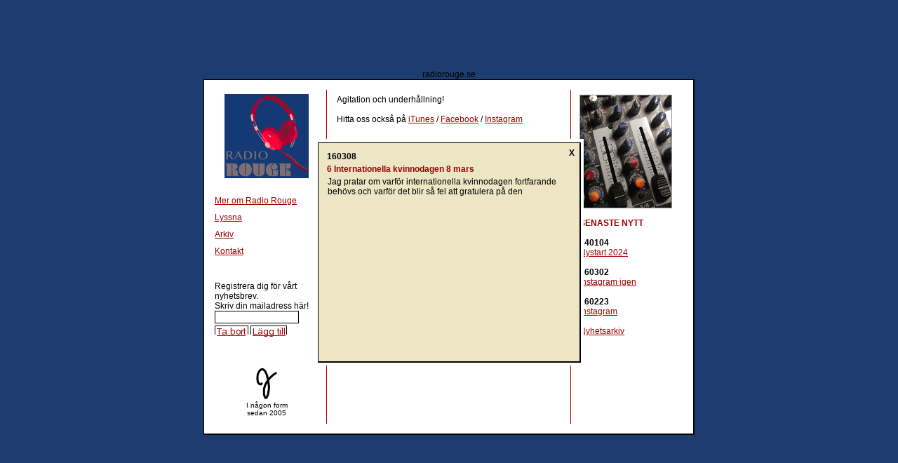

--- FILE ---
content_type: text/html; charset=UTF-8
request_url: http://radiorouge.se/?shownotes=175
body_size: 2111
content:

<html>
<head>
  <link rel="stylesheet" type="text/css" href="stylesheet.css">
  <meta name="author" content="Radio Rouge">
  <title>Radio Rouge - Agitation och underh&aring;llning!</title>
</head>

<script>

function showGuestPopup()
{
    document.getElementById('guestpopup').style.visibility='visible';
    fText = "<for";
    fText = fText + "m metho" + "d=\"post\">" + "Namn: <in";
    fText = fText + "put ty" + "pe=\"text\" nam" + "e=\"apa1\" clas";
    fText = fText + "s=\"inputfield\"><br><br" + ">Meddelande:<br>";
    fText = fText + "<texta" + "rea c" + "ols=\"40\" ro" + "ws=\"10\" n";
    fText = fText + "ame=\"pap2\" class=\"inputfield\"></texta" + "rea";
    fText = fText + "><br><br><in" + "put ty" + "pe=\"im" + "age\" src=\"b";
    fText = fText + "ilder/skicka.png\" nam" + "e" + "=\"app3\"></" + "f" + "orm>";
    document.getElementById('guestpopupform').innerHTML=fText;

}

</script>

<body>
  <!-- This is the entire the page -->

  <table class="page">
    <tr>
      <td>&nbsp;</td>
      <td>
        <!-- why not include a nice little header -->
        <span class="page_title">radiorouge.se</span>

	<!-- The mighty main-frame  -->
        <table class="frame">
          <tr>
            <td>

	      <!-- The content stuff  -->
              <table class="main">
	        <tr>
		  <!-- The left column -->
		  <td class="left">
		    <p class="apa_left">
		      <a href="index.php"><img src="bilder/rougelogo120.jpg" alt="hem"></a>
		    </p>
		    <p class="button" id="top_button">
		      <a href="info.php">Mer om Radio Rouge</a>
		    </p>
		    <p class="button">
		      <a href="lyssna.php">Lyssna</a>
		    </p>
		    <p class="button">
		      <a href="arkiv.php">Arkiv</a>
		    </p>
		    <p class="button">
		      <a href="kontakt.php">Kontakt</a>
		    </p>
		    <p class="button">
		    &nbsp;
		    </p>
		    <p class="email">
			<form class="email" method="post">
			Registrera dig f&ouml;r v&aring;rt nyhetsbrev.<br>
			Skriv din mailadress h&auml;r!			    <input class="textfield" name="email" type="text"><br>
			    <input class="image" type="image" name="del" src="bilder/del.jpg">&nbsp;<input class="image" type="image" name="add" src="bilder/add.jpg">
						</form>
		    </p>
		    <p class="logo">
		      <img src="bilder/logo.png" alt="jenkins-produktion.se"><br>
		      <span>I n&aring;gon form<br>
					sedan 2005</span>
		    </p>
		  </td>
		  
		  <!-- The middle column, put the content here -->


		  <!-- The middle column, put the content here -->
		  <td class="middle">
		    <!-- Split the middle column in half, vertically -->
		    <table class="middle_inner">
                      <!-- the top half -->
		      <tr>
		        <td class="middle_inner_top">
			  <!-- use a div to get a working scroll bar in "all" browsers -->
		          <div class="content" id="short">

Agitation och underh&aring;llning!<br />
<br />
Hitta oss ocks&aring; p&aring; <a href="https://itunes.apple.com/se/podcast/radio-rouge/id1073414172">iTunes</a> / <a href="http://www.facebook.com/radiorouge/">Facebook</a> / <a href="https://www.instagram.com/radio_rouge/">Instagram</a>
		          </div> 
  		        </td>
		      </tr>
		      <!-- the bottom half -->
		      <tr>
		        <td class="middle_inner_bottom">

		          <div class="content" id="bottom">
<span class="heading">SENASTE PROGRAM</span><br />
<br />
	<table>
	  <tr>
	    <td class="leftcol">
	      <img width="55px" height="55px" src="postimg/200415.jpg">
	    </td>
	    <td> <b>200415 00:00</b><br><b><span class="red">23 - &Aring;ka t&aring;g</span></b><br><a href="/broadcasts/200415.mp3">200415.mp3</a><br><a href="?shownotes=194">L&auml;s mer</a>	    </td>
	  </tr>
	</table> 	<table>
	  <tr>
	    <td class="leftcol">
	      <img width="55px" height="55px" src="postimg/190404.jpg">
	    </td>
	    <td> <b>190404 00:00</b><br><b><span class="red">22 - Reducera det privata konsumtionsutrymmet drastiskt</span></b><br><a href="/broadcasts/190404.mp3">190404.mp3</a><br><a href="?shownotes=195">L&auml;s mer</a>	    </td>
	  </tr>
	</table> 	<table>
	  <tr>
	    <td class="leftcol">
	      <img width="55px" height="55px" src="postimg/180830.jpg">
	    </td>
	    <td> <b>180830 00:00</b><br><b><span class="red">21 - V&auml;nstern och taktiken</span></b><br><a href="/broadcasts/180830.mp3">180830.mp3</a><br><a href="?shownotes=193">L&auml;s mer</a>	    </td>
	  </tr>
	</table> 			    <br/><a href="arkiv.php">&Auml;ldre program</a>
		          </div> 
		        </td>
		      </tr>
		    </table> <!-- end middle inner frame -->
		  </td>

		  <!-- The middle column, put the content here -->

		  <!-- the right column -->
	          <td class="right">
		    <table class="right_inner">
                      <!-- the top half -->
		      <tr>
		        <td class="right_inner_top">
			  <!-- use a div to get a working scroll bar in "all" browsers -->
		          <div class="content">
			    <img src="/weekimg/20168.jpg"><br><br>
	    		    <span class="heading">SENASTE NYTT</span><br><br>
<b>240104</b><br><a href="?news=96">Nystart 2024</a><br><br><b>160302</b><br><a href="?news=95">Instagram igen</a><br><br><b>160223</b><br><a href="?news=94">Instagram</a><br><br>			    <a href="nyheter.php">Nyhetsarkiv</a>
			    <br>
			  </div>
			</td>
		      </tr>
		    </table>
		  </td>
		</tr>
	      </table> <!-- end main table -->
            </td>
          </tr>
        </table> <!-- end frame table -->
      </td>
      <td>
        &nbsp;
      </td>
    </tr>
  </table> <!-- end page table  -->
  
  <table id="popup" class="popup">
    <tr>
      <td colspan="3">&nbsp;</td>
    </tr>
    <tr>
      <td>&nbsp;</td>
      <td class="newsframe">
        <table>
      	  <tr>
	    <td class="date">
	      <!-- date here -->
	      <b>160308</b>	    </td>
	    <td class="close">
	      <!-- close button -->
	      <a class="closebutton" href="/">X</span>
	    </td>
	  </tr>
	  <tr>
	    <!-- title here -->
	    <td class="title" colspan="2">
	      <!-- title here -->
	      <span class="red"><b>6 Internationella kvinnodagen 8 mars</b></span>	    </td>
	  </tr>
	  <tr>
	    <td colspan="2">
	      <div class="text">
	      	Jag pratar om varf&ouml;r internationella kvinnodagen fortfarande beh&ouml;vs och varf&ouml;r det blir s&aring; fel att gratulera p&aring; den	      </div>
    	    </td>
	  </tr>
        </table>
      </td>
      <td>&nbsp;</td>
    </tr>
    <tr>
      <td>&nbsp;</td>
    </tr>
  </table> <!-- end popup table -->
</body>
</html>



--- FILE ---
content_type: text/css
request_url: http://radiorouge.se/stylesheet.css
body_size: 1626
content:
/* background color */
body {
    background: rgb(29, 61, 112);
    color: black;
    margin: 0px;
    padding: 0px;
    /* background: rgb(244, 242, 219); */
    /* background: rgb(225, 225, 244); */
}

/* --table styles-- */

/* page header */
.page_title {
    font-family: Tahoma, sans-serif;
    font-size: 12px;
}

/* page table*/
table.page {
    height: 100%;
    width: 100%;
    text-align: center;
    vertical-align: middle;
}
.page td {
    width: 700px;
    text-align: center;
}


/* frame table */
table.frame {
    background: white;
    color: black;
    border-top: 1px solid black;
    border-left: 1px solid black;
    border-right: 2px solid black;
    border-bottom: 2px solid black;
    height: 500px;
    max-height: 500px;
    min-height: 500px;
    width: 700px;
    min-width: 700px;
    max-width: 700px;
    padding: 0px;
    margin: 0px;
}
.frame td {
    width: 700px;
    margin: 0px;
    padding: 0px;
    text-align: center;
}

/* main table */
table.main {
    height: 480px;
    width: 100%;
    padding: 0px;
    margin-left: 0px;
    margin-right: 0px;
    margin-top: 10px;
    margin-bottom: 10px;
}

table.main td {
    padding: .5em;
    vertical-align: top;
}

td.left {
    width: 25%;
    border-right: 1px solid rgb(160,0,0);
    text-align: left;
    font-family: Tahoma, sans-serif;
    font-size: 12px;
}


table.main td.middle {
    width: 350px;
    margin: 0px;
    padding: 0px;
}

table.main td.middle table.middle_inner {
    padding: 0px;
    margin: 0px;
}
table.main td.middle table.middle_inner td.middle_inner_top {
    padding-left: 0px;
    padding-right: 0px;
    padding-top: 5px;
    padding-bottom: 0px;
}
table.main td.middle table.middle_inner td.middle_inner_bottom {
    border-top: 1px solid black; 
    padding: 0px;
    height: 200px;
}
table.weekly_image {
    width: 100%;
    height: 160px;
    border-collapse: collapse;
}
table.weekly_image td.heading {
    text-align: left;
    padding-bottom: 0px;
}
table.weekly_image td.content_left {
    text-align: left;
    width: 150px;
}
table.weekly_image td.content_right {
    text-align: left;
    font-family: Tahoma, sans-serif;
    font-size: 12px;
}

table.studio_image {
    width: 100%;
    height: 190px;
    border-collapse: collapse;
}

table.studio_image td.studio_image_frame {
    text-align: center;
    vertical-align: bottom;
}

table.studio_image td.studio_image_frame img {
    width: 300px;
    height: 160px;
    border: 1px solid black;
}

table.main td.right {
    border-left: 1px solid rgb(160,0,0);
    width: 25%;
    margin: 0px;
    padding: 0px;
    text-align: left;
    font-family: Tahoma, sans-serif;
    font-size: 12px;
}
table.main td.right table.right_inner {
    padding: 0px;
    margin: 0px;
}
table.main td.right table.right_inner td.right_inner_top {
    padding-left: 0px;
    padding-right: 0px;
    padding-top: 5px;
    padding-bottom: 0px;
}

table.main td.right table.right_inner td.right_inner_top img {
    border: 1px solid rgb(150,150,150);
}

table.main td.right table.right_inner td.right_inner_bottom {
    border-top: 1px solid black;
    text-align: left;
    font-family: Tahoma, sans-serif;
    font-size: 12px;
    padding-left: 10px;
    padding-right: 10px;
    padding-top: 10px;
    padding-bottom: 0px;
}

table.middle_inner div.content table td {
    font-family: Tahoma, sans-serif;
    font-size: 12px;
    text-align: left;
}

table.middle_inner div.content table td.leftcol {
    width: 65px;
}

table.middle_inner div.content table td.leftcol img {
    border: 1px solid rgb(150,150,150);
}


/* text and paragraph styles */
table.middle_inner div.content#shorter {
    text-align: left;
    padding-left: 10px;
    padding-right: 10px;
    overflow: auto;
    height: 80px;
    font-family: Tahoma, sans-serif;
    font-size: 12px;
}


table.middle_inner div.content#short {
    text-align: left;
    padding-left: 10px;
    padding-right: 10px;
    overflow: auto;
    height: 80px;
    font-family: Tahoma, sans-serif;
    font-size: 12px;
}

table.middle_inner div.content#bottom {
    text-align: left;
    padding-left: 10px;
    padding-right: 10px;
    padding-top: 10px;
    overflow: auto;
    height: 350px;
    font-family: Tahoma, sans-serif;
    font-size: 12px;
}


table.middle_inner div.content#long {
    text-align: left;
    padding-left: 10px;
    padding-right: 10px;
    overflow: auto;
    height: 465px;
    font-family: Tahoma, sans-serif;
    font-size: 12px;
}

table.right_inner div.content {
    text-align: left;
    padding-left: 10px;
    padding-right: 10px;
    height: 465px;
    font-family: Tahoma, sans-serif;
    font-size: 12px;
}

/* news tables */

/* main popup table */
table.popup {
    position: absolute;
    top: 0px;
    left: 0px;
    width: 100%;
    height: 100%
}

/* outer popup frame */
table.popup td.newsframe {
    height: 320px;
    width: 375px;
    background: white;
    border: 4px solid white;
    border-right: 3px solid white;
    border-bottom: 3px solid white;
    z-index: -1;
}

table.popup td.newsframe table {
    width: 100%;
    height: 100%;
    background: rgb(237, 230, 197);
    border: 1px solid black;
    border-right: 2px solid black;
    border-bottom: 2px solid black;
    font-family: Tahoma, sans-serif;;
    font-size: 12px;
}

table.popup td.newsframe table td.date {
    padding-top: 10px;
    padding-left: 10px;
}

table.popup td.newsframe table td.close {
    padding-right: 5px;
    text-align: right;
}

a.closebutton {
    color: black;
    text-decoration: none;
    font-weight: bold;
    cursor: pointer;
}

a.closebutton:hover {
    text-decoration: underline;
    color: rgb(160,0,0);
}

table.popup td.newsframe table td.title {
    padding-left: 10px;
}

table.popup td.newsframe table td div.text {
    padding-right: 25px;
    margin-bottom: 10px;
    padding-left: 10px;
    font-family: Tahoma, sans-serif;;
    font-size: 12px;
    height: 250px;
    overflow: auto;
}

/* big popup table */
table.bigpopup {
    position: absolute;
    top: 0px;
    left: 0px;
    width: 100%;
    height: 100%;
    visibility: hidden
}

/* outer popup frame */
table.bigpopup td.imgframe {
    height: 480px;
    width: 550px;
    background: white;
    border: 4px solid white;
    border-right: 3px solid white;
    border-bottom: 3px solid white;
    z-index: -1;
}

table.bigpopup td.imgframe table {
    width: 100%;
    height: 100%;
    background: rgb(237, 230, 197);
    border: 1px solid black;
    border-right: 2px solid black;
    border-bottom: 2px solid black;
    font-family: Tahoma, sans-serif;;
    font-size: 12px;
}

table.bigpopup td.imgframe table td.date {
    padding-top: 10px;
    padding-left: 10px;
}

table.bigpopup td.imgframe table td.close {
    padding-right: 5px;
    text-align: right;
}

table.bigpopup td.imgframe table td.title {
    padding-left: 10px;
}

table.bigpopup td.imgframe table td.description {
    padding-left: 10px;
}


table.bigpopup td.imgframe table td.thumb {
    text-align: center;
//    padding-left: 10px;
    background: red;
    width: 65px;
}


table.bigpopup td.imgframe table td div.text {
    padding-right: 25px;
    margin-bottom: 10px;
    padding-left: 10px;
    font-family: Tahoma, sans-serif;;
    font-size: 12px;
    height: 250px;
    overflow: auto;
}

/* guestbook popup */

table.guestpopup {
    position: absolute;
    top: 0px;
    left: 0px;
    width: 100%;
    height: 100%;
    visibility: hidden;
}

/* outer popup frame */
table.guestpopup td.newsframe {
    height: 320px;
    width: 375px;
    background: white;
    border: 4px solid white;
    border-right: 3px solid white;
    border-bottom: 3px solid white;
    z-index: -1;
}

table.guestpopup td.newsframe table {
    width: 100%;
    height: 100%;
    background: rgb(237, 230, 197);
    border: 1px solid black;
    border-right: 2px solid black;
    border-bottom: 2px solid black;
    font-family: Tahoma, sans-serif;;
    font-size: 12px;
}

table.guestpopup td.newsframe table td.date {
    padding-top: 10px;
    padding-left: 10px;
}

table.guestpopup td.newsframe table td.close {
    padding-right: 5px;
    text-align: right;
}

table.guestpopup td.newsframe table td div.text {
    padding-right: 25px;
    margin-bottom: 10px;
    padding-left: 10px;
    font-family: Tahoma, sans-serif;;
    font-size: 12px;
    height: 270px;
    overflow: auto;
}

table.guestpopup td.newsframe .inputfield {
    border: 1px solid black;
    font-family: Tahoma, sans-serif;;
    font-size: 12px;
}

table.guestbook td.official_monkey {
    padding-right: 3px;    
}

table.guestbook td.guestbook_spacing {

}

table.guestbook td {
    padding: 0px;
    margin: 0px;
    width: 100px;
    text-align: left;
    vertical-align: middle;
    width: auto;
    font-family: Tahoma, sans-serif;;
    font-size: 12px;
}

img.write_button {
    cursor: pointer;
}

/* text headings */
.heading {
    font-family: Tahoma, sans-serif;
    font-size: 12px;
    color: rgb(160,0,0);
    font-weight: bold;
}

span.red {
    color: rgb(160,0,0);
}

span.grey {
    color: rgb(150,150,150);
}

a.grey {
    color: rgb(150,150,150);
}

/* paragraphs in general */
p {
    margin: 0px;
    padding: 0px;
}

/* the monkey logo */
p.apa_left {
    text-align: center;
}

/* the link buttons */
p.button {
    margin-top: 10px;
    margin-left: 5px;
}

/* the top most button */
p.button#top_button {
    padding-top: 15px;
}

/* jenkins-produktion logo */
p.logo {
    font-family: Tahoma, sans-serif;
    font-size: 10px;
    padding-top: 40px;
    text-align: center;
}
p.logo img {
    padding-bottom: 3px;
}

p.email {
    font-family: Tahoma, sans-serif;
    font-size: 12px;
    margin-left: 5px;
    padding-top: 12px;
}

p.email img {
    padding-top: 3px;
}

form.email {
    padding: 0px;
    margin: 0px;
    margin-left: 5px;
}

input.textfield {
    font-family: Tahoma, sans-serif;
    font-size: 12px;
    width: 120px;
    border: 1px solid black;
}

input.image {
    padding-top: 3px;
}

/* no border around images, linked images with borders sucks! */
img {
    border: none;
}

a {
    color: rgb(160,0,0);
}

